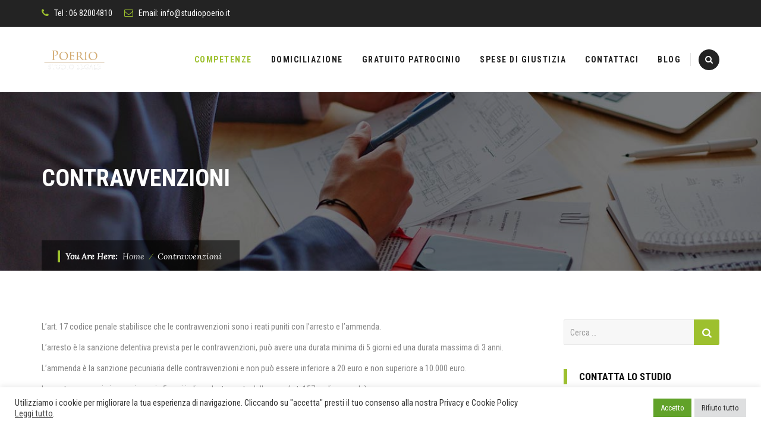

--- FILE ---
content_type: text/css
request_url: https://www.studiopoerio.it/wp-content/uploads/maxmegamenu/style.css
body_size: -156
content:
@charset "UTF-8";

/** THIS FILE IS AUTOMATICALLY GENERATED - DO NOT MAKE MANUAL EDITS! **/
/** Custom CSS should be added to Mega Menu > Menu Themes > Custom Styling **/

.mega-menu-last-modified-1754498935 { content: 'Wednesday 6th August 2025 16:48:55 UTC'; }

.wp-block {}

--- FILE ---
content_type: text/plain
request_url: https://www.google-analytics.com/j/collect?v=1&_v=j102&a=573129538&t=pageview&_s=1&dl=https%3A%2F%2Fwww.studiopoerio.it%2Fcontravvenzioni%2F&ul=en-us%40posix&dt=Contravvenzioni%20-%20Studio%20Legale%20Poerio&sr=1280x720&vp=1280x720&_u=IEBAAEABAAAAACAAI~&jid=150896235&gjid=1721399448&cid=361913534.1768803482&tid=UA-93903020-1&_gid=391279537.1768803482&_r=1&_slc=1&z=104111309
body_size: -451
content:
2,cG-FZYCQ03GM3